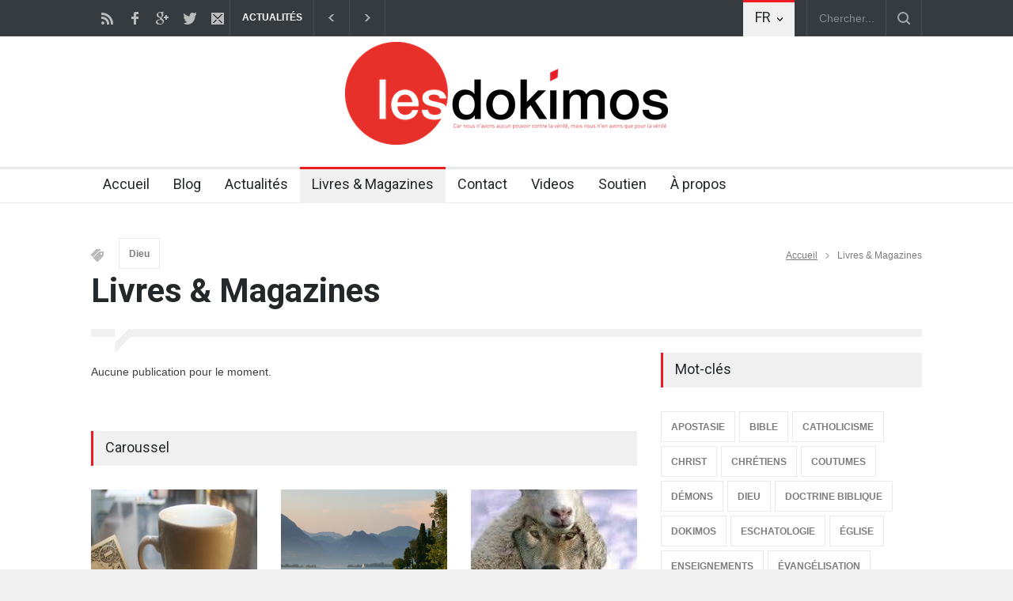

--- FILE ---
content_type: text/html; charset=utf-8
request_url: https://www.lesdokimos.org/fr/magazines/?tag=dieu
body_size: 83888
content:



<!DOCTYPE html>
<html>
	<head>
		<title>
            
                Livres &amp; Magazines
            
            
                
                    - Les Dokimos
                
            
        </title>
		<!--meta-->
		<meta charset="UTF-8" />
		<meta name="viewport" content="width=device-width, initial-scale=1, maximum-scale=1.2" />
		<meta name="format-detection" content="telephone=no" />
		<meta name="keywords" content="Dokimos" />
		<meta name="description" content="" />
		<!--style-->
		<link href='//fonts.googleapis.com/css?family=Roboto:300,400,700' rel='stylesheet' type='text/css'>
		<link href='//fonts.googleapis.com/css?family=Roboto+Condensed:300,400,700' rel='stylesheet' type='text/css'>
		<link rel="stylesheet" type="text/css" href="/static/css/reset.css">
		<link rel="stylesheet" type="text/css" href="/static/css/superfish.css">
		<link rel="stylesheet" type="text/css" href="/static/css/prettyPhoto.css">
		<link rel="stylesheet" type="text/css" href="/static/css/jquery.qtip.css">
		<link rel="stylesheet" type="text/css" href="/static/css/style.css">
		<link rel="stylesheet" type="text/css" href="/static/css/menu_styles.css">
		<link rel="stylesheet" type="text/css" href="/static/css/animations.css">
		<link rel="stylesheet" type="text/css" href="/static/css/responsive.css">
		<link rel="stylesheet" type="text/css" href="/static/css/odometer-theme-default.css">
		<!--<link rel="stylesheet" type="text/css" href="/static/css/dark_skin.css">-->
		<!--<link rel="stylesheet" type="text/css" href="/static/css/high_contrast_skin.css">-->
        <link rel="stylesheet" type="text/css" href="/static/css/dokimos.css">
		
            
        
        
        <link rel="shortcut icon" href="/static/images/favicon/favicon.ico" type="image/x-icon">
        <link rel="icon" href="/static/images/favicon/favicon.png" type="image/png">
        <link rel="icon" sizes="16x16" href="/static/images/favicon/favicon-16x16.png" type="image/png">
        <link rel="icon" sizes="32x32" href="/static/images/favicon/favicon-32x32.png" type="image/png">
        <link rel="icon" sizes="96x96" href="/static/images/favicon/favicon-96x96.png" type="image/png">
        <link rel="apple-touch-icon" sizes="180x180" href="/static/images/favicon/apple-icon.png">
        
        <link rel="apple-touch-icon-precomposed" href="/static/images/favicon/apple-icon-precomposed.png">
        <link rel="manifest" href="/static/images/favicon/manifest.json">
	</head>
	<body class="template-magazineindexpage">
		
		<div class="site_container">
			

<div class="header_top_bar_container clearfix">
    <div class="header_top_bar">
        <form class="search" action="/fr/search/" method="get">
            <input type="text" name="query" placeholder="Chercher..." value="" class="search_input hint">
            <input type="submit" class="search_submit" value="">
        </form>
        

<ul class="social_icons clearfix">
    
        <li>
            <a target="_blank" href="https://www.lesdokimos.org/fr/blog-feed/" class="social_icon rss" title="rss feed">
                &nbsp;
            </a>
        </li>
    
    
        <li>
            <a target="_blank" href="https://www.facebook.com/mag.dokimos" class="social_icon facebook" title="facebook">
                &nbsp;
            </a>
        </li>
    
    
        <li>
            <a target="_blank" href="https://www.instagram.com/lesdokimos/" class="social_icon googleplus" title="google+">
                &nbsp;
            </a>
        </li>
    
    
        <li>
            <a target="_blank" href="https://twitter.com/lesdokimos" class="social_icon twitter" title="twitter">
                &nbsp;
            </a>
        </li>
    
    
    
        <li>
            <a href="mailto:contact@lesdokimos.org" class="social_icon mail" title="mail">
                &nbsp;
            </a>
        </li>
    
</ul>

        


<ul class="flag_icons clearfix sf-menu">
	
	
	<li class="submenu selected"><a href="#" title="Français">FR</a>
	
	
	
	
	
	
	
	
	
	
	
	
		<ul>
		
		
		<li class="selected "><a class="language-style-background" href="/fr/" title="Français">Français</a>
		</li>
		
		
		
		<li class="no-background"><a class="language-style-background" href="/en/" title="anglais">Anglais</a>
		</li>
		
		
		
		<li class="no-background"><a class="language-style-background" href="/es/" title="Espanol">Espanol</a>
		</li>
		
		
		
		<li class="no-background"><a class="language-style-background" href="/pt/" title="Portugues">Portugues</a>
		</li>
		
		
		
		<li class="no-background"><a class="language-style-background" href="/de/" title="Deutsch">Deutsch</a>
		</li>
		
		
		
		<li class="no-background"><a class="language-style-background" href="/ro/" title="Roman">Roman</a>
		</li>
		
		
		</ul>
	</li>

</ul>

        <div class="latest_news_scrolling_list_container">
            <ul>
                
                <li class="category">ACTUALITÉS</li>
                <li class="left"><a href="#"></a></li>
                <li class="right"><a href="#"></a></li>
                
                
                    
                    
                
                <li class="posts">
                    <ul class="latest_news_scrolling_list">
                    
                        <li>
                            <a href="/fr/news/explosion-du-nombre-de-gestes-suicidaires-chez-les-adolescentes-en-2021/" title="Explosion du nombre de gestes suicidaires chez les adolescentes en 2021">Explosion du nombre de gestes suicidaires chez les adolescentes en 2021 Alors que plusieurs indicateurs montrent une hausse des gestes suicidaires chez les jeunes, des données obtenues par «Libération» indiquent que ce phénomène inquiétant est presque exclusivement féminin.</a>
                        </li>
                    
                        <li>
                            <a href="/fr/news/la-pratique-controvers%C3%A9e-de-leuthanasie-psychiatrique-et-les-pays-o%C3%B9-elle-est-pratiqu%C3%A9e/" title="La pratique controversée de l&#39;euthanasie psychiatrique et les pays où elle est pratiquée">La pratique controversée de l&#39;euthanasie psychiatrique et les pays où elle est pratiquée En janvier 2018, Aurelia Brouwers, une Néerlandaise de 29 ans, écrit sur Facebook : &quot;je me prépare pour mon voyage. Merci pour tout. Je ne serai plus disponible à partir de maintenant&quot;.</a>
                        </li>
                    
                        <li>
                            <a href="/fr/news/euthanasie-lautriche-l%C3%A9galise-le-suicide-assist%C3%A9-pour-les-personnes-atteintes-dune-maladie-grave-ou-incurable/" title="Euthanasie : L’Autriche légalise le suicide assisté pour les personnes atteintes d&#39;une maladie grave ou incurable">Euthanasie : L’Autriche légalise le suicide assisté pour les personnes atteintes d&#39;une maladie grave ou incurable La justice a estimé que l&#39;interdiction en vigueur violait les droits fondamentaux</a>
                        </li>
                    
                        <li>
                            <a href="/fr/news/un-%C3%A9cran-%C3%A0-l%C3%A9cher-la-t%C3%A9l%C3%A9-qui-permet-de-go%C3%BBter-les-plats-%C3%A0-distance/" title="Un écran à lécher: la télé qui permet de &quot;goûter&quot; les plats à distance">Un écran à lécher: la télé qui permet de &quot;goûter&quot; les plats à distance Dans &quot;Estelle Midi&quot; ce lundi sur RMC et RMC Story, Anthony Morel a présenté la télé inventée au Japon qui permet de &quot;goûter&quot; des plats.</a>
                        </li>
                    
                        <li>
                            <a href="/fr/news/une-cape-dinvisibilit%C3%A9-d%C3%A9velopp%C3%A9e-par-des-chercheurs-canadiens/" title="Une cape d&#39;invisibilité développée par des chercheurs canadiens">Une cape d&#39;invisibilité développée par des chercheurs canadiens Les fans d’Harry Potter donneraient cher pour la tester. Malheureusement aucun d’eux ne pourra la recevoir à Noël. Car oui, des chercheurs ont développé une cape ressemblant furieusement à la cape d’invisibilité de Harry, mais celle-ci n’aura qu’un usage</a>
                        </li>
                    
                        <li>
                            <a href="/fr/news/premi%C3%A8re-greffe-dun-coeur-de-porc-g%C3%A9n%C3%A9tiquement-modifi%C3%A9-sur-un-humain/" title="Première greffe d&#39;un coeur de porc génétiquement modifié sur un humain">Première greffe d&#39;un coeur de porc génétiquement modifié sur un humain SCIENCES Plusieurs gènes du cochon ont été désactivés afin d&#39;éviter un rejet par le patient</a>
                        </li>
                    
                        <li>
                            <a href="/fr/news/afghanistan-les-talibans-contraints-dappeler-%C3%A0-laide-pour-nourrir-la-population/" title="Afghanistan : les talibans contraints d’appeler à l’aide pour nourrir la population">Afghanistan : les talibans contraints d’appeler à l’aide pour nourrir la population Cinq mois après la prise de pouvoir des talibans et sans aide internationale, l’Afghanistan a sombré dans l’une des pires crises humanitaires au monde. Les fondamentalistes islamistes font appel à la solidarité internationale.</a>
                        </li>
                    
                        <li>
                            <a href="/fr/news/inflation-les-prix-de-lalimentaire-vont-encore-augmenter/" title="Inflation : Les prix de l’alimentaire vont encore augmenter">Inflation : Les prix de l’alimentaire vont encore augmenter Cela fait plusieurs mois qu’on parle du retour de l’inflation. Ce n’est plus un chiffre d’économistes mais bien une réalité que les Français vont sentir passer.</a>
                        </li>
                    
                        <li>
                            <a href="/fr/news/au-sri-lanka-les-prix-des-denr%C3%A9es-alimentaires-ont-bondi-de-221-en-seulement-un-mois/" title="Au Sri Lanka, les prix des denrées alimentaires ont bondi de 22,1% en seulement un mois">Au Sri Lanka, les prix des denrées alimentaires ont bondi de 22,1% en seulement un mois L&#39;économie de l&#39;île a été frappée de plein fouet par la pandémie de Covid-19 et le gouvernement a été contraint d&#39;imposer une large interdiction d&#39;importer.</a>
                        </li>
                    
                        <li>
                            <a href="/fr/news/pourquoi-un-amendement-excluant-le-pass-vaccinal-des-bureaux-de-vote-a-t-il-%C3%A9t%C3%A9-rejet%C3%A9-par-lassembl%C3%A9e-nationale/" title="Pourquoi un amendement excluant le pass vaccinal des bureaux de vote a-t-il été rejeté par l’Assemblée nationale?">Pourquoi un amendement excluant le pass vaccinal des bureaux de vote a-t-il été rejeté par l’Assemblée nationale? Un amendement visant à exclure la présentation du pass vaccinal des lieux d’exercice de la démocratie a été rejeté par l’Assemblée nationale. Le rapporteur souligne que la Constitution garantit déjà l’accès aux bureaux de vote à tous les citoyens, vacciné</a>
                        </li>
                    
                    </ul>
                </li>
                <li class="date">
                    
                    <abbr title="Jan 11 2022" class="timeago current">Jan 11 2022</abbr>
                    
                    <abbr title="Jan 11 2022" class="timeago">Jan 11 2022</abbr>
                    
                    <abbr title="Jan 11 2022" class="timeago">Jan 11 2022</abbr>
                    
                    <abbr title="Jan 11 2022" class="timeago">Jan 11 2022</abbr>
                    
                    <abbr title="Jan 11 2022" class="timeago">Jan 11 2022</abbr>
                    
                    <abbr title="Jan 11 2022" class="timeago">Jan 11 2022</abbr>
                    
                    <abbr title="Jan 11 2022" class="timeago">Jan 11 2022</abbr>
                    
                    <abbr title="Jan 11 2022" class="timeago">Jan 11 2022</abbr>
                    
                    <abbr title="Jan 11 2022" class="timeago">Jan 11 2022</abbr>
                    
                    <abbr title="Jan 11 2022" class="timeago">Jan 11 2022</abbr>
                    
                </li>
            </ul>
        </div>
    </div>
</div>

			

<div class="header_container">
    <div class="header clearfix">
        <div class="logo logo_respopnsive">
            
                
                    <a href="/" title="Les Dokimos"><img alt="logo dokimos NOIR.png" height="130" src="/media/images/logo_dokimos_NOIR.max-410x130.png" width="408"></a>
                
                
            
        </div>
        <div class="placeholder">Les Dokimos</div>
    </div>
</div>

			
	            
	            






<div class="menu_container sticky clearfix">
    <nav>
    <ul class="sf-menu">
        
        
        
        <li class="">
            <a href="/fr/" title="Accueil">
                Accueil
            </a>
            
        </li>
            
                


    
        <li class="">
            <a href="/fr/blog/" title="Blog">
                Blog
            </a>
            
        </li>
    
        <li class="">
            <a href="/fr/news/" title="Actualités">
                Actualités
            </a>
            
        </li>
    
        <li class=" selected">
            <a href="/fr/magazines/" title="Livres &amp; Magazines">
                Livres &amp; Magazines
            </a>
            
        </li>
    


            
        
        
        <li class="">
            <a href="/fr/contact/" title="Contact">
                Contact
            </a>
            
        </li>
            
        
        <li class="">
            <a href="/fr/videos/" title="Videos">
                Videos
            </a>
        </li>
        <li class="">
            <a href="/fr/support/" title="Soutien">
                Soutien
            </a>
        </li>
        <li class="">
            <a href="/fr/about/" title="À propos">
                À propos
            </a>
        </li>
    </ul>
    </nav>
    <div class="mobile_menu_container">
        <a href="#" class="mobile-menu-switch">
            <span class="line"></span>
            <span class="line"></span>
            <span class="line"></span>
        </a>
        <div class="mobile-menu-divider"></div>
        <nav>
        <ul class="mobile-menu">
            
            
            
            <li class="">
                <a href="/fr/" title="Accueil">
                    Accueil
                </a>
                
            </li>
                
                    


    
        <li class="">
            <a href="/fr/blog/" title="Blog">
                Blog
            </a>
            
        </li>
    
        <li class="">
            <a href="/fr/news/" title="Actualités">
                Actualités
            </a>
            
        </li>
    
        <li class=" selected">
            <a href="/fr/magazines/" title="Livres &amp; Magazines">
                Livres &amp; Magazines
            </a>
            
        </li>
    


                
            
            
            <li class="">
                <a href="/fr/contact/" title="Contact">
                    Contact
                </a>
                
            </li>
                
            
            <li class="">
                <a href="/fr/videos/" title="Videos">
                    Videos
                </a>
            </li>
            <li class="">
                <a href="/fr/support/" title="Soutien">
                    Soutien
                </a>
            </li>
            <li class="">
                <a href="/fr/about/" title="À propos">
                    À propos
                </a>
            </li>
        </ul>
        </nav>
    </div>
</div>

			
			
			<div class="page">
				




<div class="page_header clearfix page_margin_top">
    <div class="page_header_left">
        &nbsp;
        
        
        <ul class="taxonomies tags clearfix">
            
            <li class="category"><a href="/fr/magazines/?tag=dieu" title="Dieu">Dieu</a></li>
            
        </ul>
        
        
        <h1 class="page_title">Livres &amp; Magazines</h1>
        
    </div>
    <div class="page_header_right">
        
        <ul class="bread_crumb">
            
                
            
                
            
                
            <li><a title="Accueil" href="/fr/">Accueil</a></li>
            <li class="separator icon_small_arrow right_gray">
                &nbsp;
            </li>
                
            
            <li>
                Livres &amp; Magazines
            </li>
        </ul>
        
    </div>
</div>

<div class="page_layout clearfix">
    <div class="divider_block clearfix">
        <hr class="divider first">
        <hr class="divider subheader_arrow">
        <hr class="divider last">
    </div>
    <div class="row">
        <div class="column column_2_3">
        
            <p>Aucune publication pour le moment.</p>
            <div class="row page_margin_top_section">
                <h4 class="box_header">Caroussel</h4>
                


    
    
    


<div class="horizontal_carousel_container page_margin_top">
    <ul class="blog horizontal_carousel autoplay-1 scroll-1 navigation-1 easing-easeInOutQuint duration-750">
        
        <li class="post">
            <a href="/fr/news/2013-12-28-lhomme-derriere-les-pourboires-pour-jesus-identifie/" title="L’homme derrière les «pourboires pour Jésus» identifié">
            
                <img alt="pourboire-web.jpg" height="242" src="/media/images/pourboire-web_5TP0Vif.2e16d0ba.fill-340x242.jpg" width="340">
            
            </a>
            <h5><a href="/fr/news/2013-12-28-lhomme-derriere-les-pourboires-pour-jesus-identifie/" title="L’homme derrière les «pourboires pour Jésus» identifié">L’homme derrière les «pourboires pour Jésus» identifié</a></h5>
            <ul class="post_details simple">
                
                <li class="category"><a href="/fr/?tag=jesus" title="">JÉSUS</a></li>
                
                <li class="date">
                    28 Décembre 2013 00:00
                </li>
            </ul>
       </li>
       
        <li class="post">
            <a href="/fr/blog/2011-03-18-la-guerison-du-coeur/" title="La guérison du cœur">
            
                
                <img src="/static/images/samples/330x242/image_03.jpg" alt='La guérison du cœur'>
            
            </a>
            <h5><a href="/fr/blog/2011-03-18-la-guerison-du-coeur/" title="La guérison du cœur">La guérison du cœur</a></h5>
            <ul class="post_details simple">
                
                <li class="category"><a href="/fr/?tag=enseignements" title="">ENSEIGNEMENTS</a></li>
                
                <li class="date">
                    18 Mars 2011 00:00
                </li>
            </ul>
       </li>
       
        <li class="post">
            <a href="/fr/blog/2011-05-09-comment-reperer-les-escrocs-chretiens/" title="Comment repérer les escrocs chrétiens ?">
            
                <img alt="loupagneau.jpg" height="142" src="/media/images/loupagneau_HmvyQ5k.2e16d0ba.fill-340x242.jpg" width="197">
            
            </a>
            <h5><a href="/fr/blog/2011-05-09-comment-reperer-les-escrocs-chretiens/" title="Comment repérer les escrocs chrétiens ?">Comment repérer les escrocs chrétiens ?</a></h5>
            <ul class="post_details simple">
                
                <li class="category"><a href="/fr/?tag=enseignements" title="">ENSEIGNEMENTS</a></li>
                
                <li class="date">
                    9 Mai 2011 00:00
                </li>
            </ul>
       </li>
       
        <li class="post">
            <a href="/fr/blog/2011-06-08-celibat-impose-quand-labstinence-produit-limpurete/" title="Célibat imposé : quand l&#39;abstinence produit l&#39;impureté">
            
                <img alt="images.jpg" height="177" src="/media/images/images_lr9Kd9G.2e16d0ba.fill-340x242.jpg" width="249">
            
            </a>
            <h5><a href="/fr/blog/2011-06-08-celibat-impose-quand-labstinence-produit-limpurete/" title="Célibat imposé : quand l&#39;abstinence produit l&#39;impureté">Célibat imposé : quand l&#39;abstinence produit l&#39;impureté</a></h5>
            <ul class="post_details simple">
                
                <li class="category"><a href="/fr/?tag=enseignements" title="">ENSEIGNEMENTS</a></li>
                
                <li class="date">
                    8 Juin 2011 00:00
                </li>
            </ul>
       </li>
       
        <li class="post">
            <a href="/fr/news/2013-12-28-grande-bretagne-la-scientologie-reconnue-comme-religion/" title="Grande-Bretagne : la scientologie reconnue comme religion">
            
                <img alt="scientologie.jpg" height="242" src="/media/images/scientologie_0JwmrhQ.2e16d0ba.fill-340x242.jpg" width="340">
            
            </a>
            <h5><a href="/fr/news/2013-12-28-grande-bretagne-la-scientologie-reconnue-comme-religion/" title="Grande-Bretagne : la scientologie reconnue comme religion">Grande-Bretagne : la scientologie reconnue comme religion</a></h5>
            <ul class="post_details simple">
                
                <li class="date">
                    28 Décembre 2013 00:00
                </li>
            </ul>
       </li>
       
        <li class="post">
            <a href="/fr/blog/2010-08-13-medias-morale-deux-poids-deux-mesures/" title="Médias, morale : deux poids, deux mesures">
            
                
                <img src="/static/images/samples/330x242/image_03.jpg" alt='Médias, morale : deux poids, deux mesures'>
            
            </a>
            <h5><a href="/fr/blog/2010-08-13-medias-morale-deux-poids-deux-mesures/" title="Médias, morale : deux poids, deux mesures">Médias, morale : deux poids, deux mesures</a></h5>
            <ul class="post_details simple">
                
                <li class="category"><a href="/fr/?tag=enseignements" title="">ENSEIGNEMENTS</a></li>
                
                <li class="date">
                    13 Août 2010 00:00
                </li>
            </ul>
       </li>
       
        <li class="post">
            <a href="/fr/blog/2013-12-29-soutien/" title="Soutien">
            
                
                <img src="/static/images/samples/330x242/image_03.jpg" alt='Soutien'>
            
            </a>
            <h5><a href="/fr/blog/2013-12-29-soutien/" title="Soutien">Soutien</a></h5>
            <ul class="post_details simple">
                
                <li class="date">
                    29 Décembre 2013 00:00
                </li>
            </ul>
       </li>
       
        <li class="post">
            <a href="/fr/blog/2011-07-15-le-langage-de-dieu/" title="Le langage de Dieu">
            
                
                <img src="/static/images/samples/330x242/image_03.jpg" alt='Le langage de Dieu'>
            
            </a>
            <h5><a href="/fr/blog/2011-07-15-le-langage-de-dieu/" title="Le langage de Dieu">Le langage de Dieu</a></h5>
            <ul class="post_details simple">
                
                <li class="category"><a href="/fr/?tag=enseignements" title="">ENSEIGNEMENTS</a></li>
                
                <li class="date">
                    15 Juillet 2011 00:00
                </li>
            </ul>
       </li>
       
        <li class="post">
            <a href="/fr/blog/2010-07-20-seigneur-brise-mon-coeur-incirconcis/" title="Seigneur, brise mon cœur incirconcis !">
            
                <img alt="coeur-de-pierre.jpg" height="242" src="/media/images/coeur-de-pierre_JWkExuu.2e16d0ba.fill-340x242.jpg" width="340">
            
            </a>
            <h5><a href="/fr/blog/2010-07-20-seigneur-brise-mon-coeur-incirconcis/" title="Seigneur, brise mon cœur incirconcis !">Seigneur, brise mon cœur incirconcis !</a></h5>
            <ul class="post_details simple">
                
                <li class="category"><a href="/fr/?tag=enseignements" title="">ENSEIGNEMENTS</a></li>
                
                <li class="date">
                    20 Juillet 2010 00:00
                </li>
            </ul>
       </li>
       
        <li class="post">
            <a href="/fr/blog/2011-06-27-la-vision/" title="La vision">
            
                
                <img src="/static/images/samples/330x242/image_03.jpg" alt='La vision'>
            
            </a>
            <h5><a href="/fr/blog/2011-06-27-la-vision/" title="La vision">La vision</a></h5>
            <ul class="post_details simple">
                
                <li class="category"><a href="/fr/?tag=enseignements" title="">ENSEIGNEMENTS</a></li>
                
                <li class="date">
                    27 Juin 2011 00:00
                </li>
            </ul>
       </li>
       
    </ul>
</div>

            </div>
        
        </div>
    



    


    

<div class="column column_1_3">
    
        
        
            
            
        
        
            
    <h4 class="box_header">Mot-clés</h4>
    <ul class="taxonomies clearfix page_margin_top">
            
        <li>
            <a href="/fr/magazines/?tag=apostasie" title="Apostasie">APOSTASIE</a></h4>
        </li>
            
        
            
        <li>
            <a href="/fr/magazines/?tag=bible" title="Bible">BIBLE</a></h4>
        </li>
            
        
            
        <li>
            <a href="/fr/magazines/?tag=catholicisme" title="Catholicisme">CATHOLICISME</a></h4>
        </li>
            
        
            
        <li>
            <a href="/fr/magazines/?tag=christ" title="Christ">CHRIST</a></h4>
        </li>
            
        
            
        <li>
            <a href="/fr/magazines/?tag=chretiens" title="Chrétiens">CHRÉTIENS</a></h4>
        </li>
            
        
            
        <li>
            <a href="/fr/magazines/?tag=coutumes" title="Coutumes">COUTUMES</a></h4>
        </li>
            
        
            
        <li>
            <a href="/fr/magazines/?tag=demons" title="Démons">DÉMONS</a></h4>
        </li>
            
        
            
        <li>
            <a href="/fr/magazines/?tag=dieu" title="Dieu">DIEU</a></h4>
        </li>
            
        
            
        <li>
            <a href="/fr/magazines/?tag=doctrine-biblique" title="Doctrine biblique">DOCTRINE BIBLIQUE</a></h4>
        </li>
            
        
            
        <li>
            <a href="/fr/magazines/?tag=dokimos" title="Dokimos">DOKIMOS</a></h4>
        </li>
            
        
            
        <li>
            <a href="/fr/magazines/?tag=eschatologie" title="Eschatologie">ESCHATOLOGIE</a></h4>
        </li>
            
        
            
        <li>
            <a href="/fr/magazines/?tag=eglise" title="Église">ÉGLISE</a></h4>
        </li>
            
        
            
        <li>
            <a href="/fr/magazines/?tag=enseignements" title="Enseignements">ENSEIGNEMENTS</a></h4>
        </li>
            
        
            
        <li>
            <a href="/fr/magazines/?tag=evangelisation" title="Évangélisation">ÉVANGÉLISATION</a></h4>
        </li>
            
        
            
        <li>
            <a href="/fr/magazines/?tag=exhortations" title="Exhortations">EXHORTATIONS</a></h4>
        </li>
            
        
            
        <li>
            <a href="/fr/magazines/?tag=famille" title="Famille">FAMILLE</a></h4>
        </li>
            
        
            
        <li>
            <a href="/fr/magazines/?tag=fausses-doctrines" title="Fausses doctrines">FAUSSES DOCTRINES</a></h4>
        </li>
            
        
            
        <li>
            <a href="/fr/magazines/?tag=faux-miracles" title="Faux miracles">FAUX MIRACLES</a></h4>
        </li>
            
        
            
        <li>
            <a href="/fr/magazines/?tag=gospel" title="Gospel">GOSPEL</a></h4>
        </li>
            
        
            
        <li>
            <a href="/fr/magazines/?tag=guerres-et-conflits" title="Guerres et conflits">GUERRES ET CONFLITS</a></h4>
        </li>
            
        
            
        <li>
            <a href="/fr/magazines/?tag=histoire" title="Histoire">HISTOIRE</a></h4>
        </li>
            
        
            
        <li>
            <a href="/fr/magazines/?tag=humour" title="Humour">HUMOUR</a></h4>
        </li>
            
        
            
        <li>
            <a href="/fr/magazines/?tag=israel" title="Israël">ISRAËL</a></h4>
        </li>
            
        
            
        <li>
            <a href="/fr/magazines/?tag=islamisme" title="Islamisme">ISLAMISME</a></h4>
        </li>
            
        
            
        <li>
            <a href="/fr/magazines/?tag=jesus" title="Jésus">JÉSUS</a></h4>
        </li>
            
        
            
        <li>
            <a href="/fr/magazines/?tag=juifs" title="Juifs">JUIFS</a></h4>
        </li>
            
        
            
        <li>
            <a href="/fr/magazines/?tag=laicite" title="Laïcité">LAÏCITÉ</a></h4>
        </li>
            
        
            
        <li>
            <a href="/fr/magazines/?tag=legalisme-religieux" title="Légalisme religieux">LÉGALISME RELIGIEUX</a></h4>
        </li>
            
        
            
        <li>
            <a href="/fr/magazines/?tag=louange" title="Louange">LOUANGE</a></h4>
        </li>
            
        
            
        <li>
            <a href="/fr/magazines/?tag=mariage" title="Mariage">MARIAGE</a></h4>
        </li>
            
        
            
        <li>
            <a href="/fr/magazines/?tag=nouvel-ordre-mondial" title="Nouvel Ordre Mondial">NOUVEL ORDRE MONDIAL</a></h4>
        </li>
            
        
            
        <li>
            <a href="/fr/magazines/?tag=palestine" title="Palestine">PALESTINE</a></h4>
        </li>
            
        
            
        <li>
            <a href="/fr/magazines/?tag=pauvrete" title="Pauvreté">PAUVRETÉ</a></h4>
        </li>
            
        
            
        <li>
            <a href="/fr/magazines/?tag=peche" title="Péché">PÉCHÉ</a></h4>
        </li>
            
        
            
        <li>
            <a href="/fr/magazines/?tag=persecutions" title="Persécutions">PERSÉCUTIONS</a></h4>
        </li>
            
        
            
        <li>
            <a href="/fr/magazines/?tag=poesie" title="Poésie">POÉSIE</a></h4>
        </li>
            
        
            
        <li>
            <a href="/fr/magazines/?tag=politique" title="Politique">POLITIQUE</a></h4>
        </li>
            
        
            
        <li>
            <a href="/fr/magazines/?tag=predications" title="Prédications">PRÉDICATIONS</a></h4>
        </li>
            
        
            
        <li>
            <a href="/fr/magazines/?tag=protestantisme" title="Protestantisme">PROTESTANTISME</a></h4>
        </li>
            
        
            
        <li>
            <a href="/fr/magazines/?tag=religions" title="Religions">RELIGIONS</a></h4>
        </li>
            
        
            
        <li>
            <a href="/fr/magazines/?tag=satan" title="Satan">SATAN</a></h4>
        </li>
            
        
            
        <li>
            <a href="/fr/magazines/?tag=secte" title="Secte">SECTE</a></h4>
        </li>
            
        
            
        <li>
            <a href="/fr/magazines/?tag=shora-kuetu" title="Shora Kuetu">SHORA KUETU</a></h4>
        </li>
            
        
            
        <li>
            <a href="/fr/magazines/?tag=sionisme" title="Sionisme">SIONISME</a></h4>
        </li>
            
        
            
        <li>
            <a href="/fr/magazines/?tag=societe" title="Société">SOCIÉTÉ</a></h4>
        </li>
            
        
            
        <li>
            <a href="/fr/magazines/?tag=temoignages" title="Témoignages">TÉMOIGNAGES</a></h4>
        </li>
            
        
            
        <li>
            <a href="/fr/magazines/?tag=videos" title="Vidéos">VIDÉOS</a></h4>
        </li>
            
    </ul>
            
        
    
    
    <div class="page_margin_top_section tabs no_scroll clearfix ui-tabs ui-widget ui-widget-content ui-corner-all">
    
        <ul class="tabs_navigation clearfix ui-tabs-nav ui-helper-reset ui-helper-clearfix ui-widget-header ui-corner-all" role="tablist">
        
            <li style="width: 50%;" class="ui-state-default ui-corner-top ui-tabs-active ui-state-active" role="tab" tabindex="0" aria-controls="sidebar-most-read" aria-labelledby="ui-id-1" aria-selected="true" aria-expanded="true">
            <a href="#sidebar-most-read" title="Les plus lus" class="ui-tabs-anchor" role="presentation" tabindex="-1" id="ui-id-1">
            Les plus lus
                </a>
                <span></span>
            </li>
        
        
        </ul>
        
        <div id="sidebar-most-read" aria-labelledby="ui-id-1" class="ui-tabs-panel ui-widget-content ui-corner-bottom" role="tabpanel" aria-hidden="false">
            <ul class="blog rating page_margin_top clearfix">
        
                <li class="post">
            
                    <div class="post_content">
                <span class="number animated_element progess odometer-theme-default fadeIn" data-value="120140" style="animation-duration: 600ms; animation-delay: 0ms; transition-delay: 0ms;"><div class="odometer-inside"><span class="odometer-digit"><span class="odometer-digit-spacer">8</span><span class="odometer-digit-inner"><span class="odometer-ribbon"><span class="odometer-ribbon-inner"><span class="odometer-value">0</span></span></span></span></span></div></span>
                <h5><a href="/fr/blog/2013-12-30-temoignage-dun-ex-sataniste-qui-a-echoue-comme-satan-jesus-est-tout-puissant/" title="Témoignage d&#39;un ex-sataniste : Qui a échoué comme Satan ? Jésus est tout-puissant !">Témoignage d&#39;un ex-sataniste : Qui a échoué comme Satan ? Jésus est tout-puissant !</a></h5>
                        <ul class="post_details simple">
                
                <li class="category"><a href="/fr/blog/?tag=jesus" title="Jésus">JÉSUS</a></li>
                
                        </ul>

                    </div>
                <div class="value_bar_container" style="height: 147px;"><div class="value_bar animated_element duration-2000 animation-width width" style="animation-duration: 2000ms; animation-delay: 0ms; transition-delay: 0ms;"></div></div>
            </li>
        
                <li class="post">
            
                    <div class="post_content">
                <span class="number animated_element progess odometer-theme-default fadeIn" data-value="98631" style="animation-duration: 600ms; animation-delay: 0ms; transition-delay: 0ms;"><div class="odometer-inside"><span class="odometer-digit"><span class="odometer-digit-spacer">8</span><span class="odometer-digit-inner"><span class="odometer-ribbon"><span class="odometer-ribbon-inner"><span class="odometer-value">0</span></span></span></span></span></div></span>
                <h5><a href="/fr/blog/2014-07-24-le-chretien-la-dime-et-les-offrandes-les-bonnes-questions-a-se-poser/" title="Le chrétien, la dîme et les offrandes:  Les bonnes questions à se poser   ">Le chrétien, la dîme et les offrandes:  Les bonnes questions à se poser   </a></h5>
                        <ul class="post_details simple">
                
                <li class="category"><a href="/fr/blog/?tag=bible" title="Bible">BIBLE</a></li>
                
                        </ul>

                    </div>
                <div class="value_bar_container" style="height: 147px;"><div class="value_bar animated_element duration-2000 animation-width width" style="animation-duration: 2000ms; animation-delay: 0ms; transition-delay: 0ms;"></div></div>
            </li>
        
                <li class="post">
            
                    <div class="post_content">
                <span class="number animated_element progess odometer-theme-default fadeIn" data-value="37998" style="animation-duration: 600ms; animation-delay: 0ms; transition-delay: 0ms;"><div class="odometer-inside"><span class="odometer-digit"><span class="odometer-digit-spacer">8</span><span class="odometer-digit-inner"><span class="odometer-ribbon"><span class="odometer-ribbon-inner"><span class="odometer-value">0</span></span></span></span></span></div></span>
                <h5><a href="/fr/blog/2017-09-29-la-perception-de-la-dot-est-elle-une-pratique-chretienne/" title="La perception de la dot est-elle une pratique chrétienne ?">La perception de la dot est-elle une pratique chrétienne ?</a></h5>
                        <ul class="post_details simple">
                
                <li class="category"><a href="/fr/blog/?tag=fausses-doctrines" title="Fausses doctrines">FAUSSES DOCTRINES</a></li>
                
                        </ul>

                    </div>
                <div class="value_bar_container" style="height: 147px;"><div class="value_bar animated_element duration-2000 animation-width width" style="animation-duration: 2000ms; animation-delay: 0ms; transition-delay: 0ms;"></div></div>
            </li>
        
                <li class="post">
            
                    <div class="post_content">
                <span class="number animated_element progess odometer-theme-default fadeIn" data-value="36836" style="animation-duration: 600ms; animation-delay: 0ms; transition-delay: 0ms;"><div class="odometer-inside"><span class="odometer-digit"><span class="odometer-digit-spacer">8</span><span class="odometer-digit-inner"><span class="odometer-ribbon"><span class="odometer-ribbon-inner"><span class="odometer-value">0</span></span></span></span></span></div></span>
                <h5><a href="/fr/blog/2012-11-20-le-chretien-et-la-sexualite/" title="Le chrétien et la sexualité">Le chrétien et la sexualité</a></h5>
                        <ul class="post_details simple">
                
                <li class="category"><a href="/fr/blog/?tag=bible" title="Bible">BIBLE</a></li>
                
                        </ul>

                    </div>
                <div class="value_bar_container" style="height: 147px;"><div class="value_bar animated_element duration-2000 animation-width width" style="animation-duration: 2000ms; animation-delay: 0ms; transition-delay: 0ms;"></div></div>
            </li>
        
                <li class="post">
            
                    <div class="post_content">
                <span class="number animated_element progess odometer-theme-default fadeIn" data-value="34925" style="animation-duration: 600ms; animation-delay: 0ms; transition-delay: 0ms;"><div class="odometer-inside"><span class="odometer-digit"><span class="odometer-digit-spacer">8</span><span class="odometer-digit-inner"><span class="odometer-ribbon"><span class="odometer-ribbon-inner"><span class="odometer-value">0</span></span></span></span></span></div></span>
                <h5><a href="/fr/blog/2014-04-29-se-depouiller-du-vieil-homme-pour-decouvrir-son-identite-en-christ/" title="Se dépouiller du vieil homme pour découvrir son identité en Christ">Se dépouiller du vieil homme pour découvrir son identité en Christ</a></h5>
                        <ul class="post_details simple">
                
                <li class="category"><a href="/fr/blog/?tag=enseignements" title="Enseignements">ENSEIGNEMENTS</a></li>
                
                        </ul>

                    </div>
                <div class="value_bar_container" style="height: 147px;"><div class="value_bar animated_element duration-2000 animation-width width" style="animation-duration: 2000ms; animation-delay: 0ms; transition-delay: 0ms;"></div></div>
            </li>
        
                <li class="post">
            
                    <div class="post_content">
                <span class="number animated_element progess odometer-theme-default fadeIn" data-value="31616" style="animation-duration: 600ms; animation-delay: 0ms; transition-delay: 0ms;"><div class="odometer-inside"><span class="odometer-digit"><span class="odometer-digit-spacer">8</span><span class="odometer-digit-inner"><span class="odometer-ribbon"><span class="odometer-ribbon-inner"><span class="odometer-value">0</span></span></span></span></span></div></span>
                <h5><a href="/fr/blog/2014-01-20-la-contraception/" title="Le chrétien et la contraception">Le chrétien et la contraception</a></h5>
                        <ul class="post_details simple">
                
                <li class="category"><a href="/fr/blog/?tag=enseignements" title="Enseignements">ENSEIGNEMENTS</a></li>
                
                        </ul>

                    </div>
                <div class="value_bar_container" style="height: 147px;"><div class="value_bar animated_element duration-2000 animation-width width" style="animation-duration: 2000ms; animation-delay: 0ms; transition-delay: 0ms;"></div></div>
            </li>
        
                <li class="post">
            
                    <div class="post_content">
                <span class="number animated_element progess odometer-theme-default fadeIn" data-value="28942" style="animation-duration: 600ms; animation-delay: 0ms; transition-delay: 0ms;"><div class="odometer-inside"><span class="odometer-digit"><span class="odometer-digit-spacer">8</span><span class="odometer-digit-inner"><span class="odometer-ribbon"><span class="odometer-ribbon-inner"><span class="odometer-value">0</span></span></span></span></span></div></span>
                <h5><a href="/fr/blog/2017-04-29-pourquoi-shora-kuetu-derange-t-il-autant/" title="Pourquoi Shora Kuetu  dérange-t-il autant ?">Pourquoi Shora Kuetu  dérange-t-il autant ?</a></h5>
                        <ul class="post_details simple">
                
                <li class="category"><a href="/fr/blog/?tag=bible" title="Bible">BIBLE</a></li>
                
                        </ul>

                    </div>
                <div class="value_bar_container" style="height: 147px;"><div class="value_bar animated_element duration-2000 animation-width width" style="animation-duration: 2000ms; animation-delay: 0ms; transition-delay: 0ms;"></div></div>
            </li>
        
                <li class="post">
            
                    <div class="post_content">
                <span class="number animated_element progess odometer-theme-default fadeIn" data-value="28801" style="animation-duration: 600ms; animation-delay: 0ms; transition-delay: 0ms;"><div class="odometer-inside"><span class="odometer-digit"><span class="odometer-digit-spacer">8</span><span class="odometer-digit-inner"><span class="odometer-ribbon"><span class="odometer-ribbon-inner"><span class="odometer-value">0</span></span></span></span></span></div></span>
                <h5><a href="/fr/blog/2014-05-05-dieu-nest-pas-une-trinite/" title="Dieu n&#39;est pas une trinité">Dieu n&#39;est pas une trinité</a></h5>
                        <ul class="post_details simple">
                
                <li class="category"><a href="/fr/blog/?tag=enseignements" title="Enseignements">ENSEIGNEMENTS</a></li>
                
                        </ul>

                    </div>
                <div class="value_bar_container" style="height: 147px;"><div class="value_bar animated_element duration-2000 animation-width width" style="animation-duration: 2000ms; animation-delay: 0ms; transition-delay: 0ms;"></div></div>
            </li>
        
                <li class="post">
            
                    <div class="post_content">
                <span class="number animated_element progess odometer-theme-default fadeIn" data-value="27669" style="animation-duration: 600ms; animation-delay: 0ms; transition-delay: 0ms;"><div class="odometer-inside"><span class="odometer-digit"><span class="odometer-digit-spacer">8</span><span class="odometer-digit-inner"><span class="odometer-ribbon"><span class="odometer-ribbon-inner"><span class="odometer-value">0</span></span></span></span></span></div></span>
                <h5><a href="/fr/blog/2013-10-17-le-ministere-de-la-femme/" title="Le ministère de la femme">Le ministère de la femme</a></h5>
                        <ul class="post_details simple">
                
                <li class="category"><a href="/fr/blog/?tag=bible" title="Bible">BIBLE</a></li>
                
                        </ul>

                    </div>
                <div class="value_bar_container" style="height: 147px;"><div class="value_bar animated_element duration-2000 animation-width width" style="animation-duration: 2000ms; animation-delay: 0ms; transition-delay: 0ms;"></div></div>
            </li>
        
                <li class="post">
            
                    <div class="post_content">
                <span class="number animated_element progess odometer-theme-default fadeIn" data-value="27283" style="animation-duration: 600ms; animation-delay: 0ms; transition-delay: 0ms;"><div class="odometer-inside"><span class="odometer-digit"><span class="odometer-digit-spacer">8</span><span class="odometer-digit-inner"><span class="odometer-ribbon"><span class="odometer-ribbon-inner"><span class="odometer-value">0</span></span></span></span></span></div></span>
                <h5><a href="/fr/blog/2012-05-06-limportence-detre-rempli-du-saint-esprit/" title="L&#39;importance d&#39;être rempli du Saint-Esprit">L&#39;importance d&#39;être rempli du Saint-Esprit</a></h5>
                        <ul class="post_details simple">
                
                <li class="category"><a href="/fr/blog/?tag=enseignements" title="Enseignements">ENSEIGNEMENTS</a></li>
                
                        </ul>

                    </div>
                <div class="value_bar_container" style="height: 147px;"><div class="value_bar animated_element duration-2000 animation-width width" style="animation-duration: 2000ms; animation-delay: 0ms; transition-delay: 0ms;"></div></div>
            </li>
        
            </ul>
    
        </div>
         
         
    </div>
    

    <h4 class="box_header page_margin_top">Dernières publications</h4>
    

    
    
    

<div class="vertical_carousel_container clearfix">
    <ul class="blog small vertical_carousel autoplay-1 scroll-1 navigation-1 easing-easeInOutQuint duration-750">
        
        <li class="post">
            <a href="/fr/blog/2025-02-23-letre-humain-cet-appui-fragile-et-incertain/" title="L’être humain, cet appui fragile et incertain">
                <span class="icon small gallery"></span>
                
                    <img alt="fontaine double.jpeg" height="100" src="/media/images/fontaine_double.2e16d0ba.fill-100x100.jpg" width="100">
                
            </a>
            <div class="post_content">
                <h5>
                    <a href="/fr/blog/2025-02-23-letre-humain-cet-appui-fragile-et-incertain/" title="L’être humain, cet appui fragile et incertain">L’être humain, cet appui fragile et incertain</a>
                </h5>
                <ul class="post_details simple">
                    
                        <li class="category"><a href="/fr/?tag=sagesse" title="SAGESSE">SAGESSE</a></li>
                    
                    <li class="date">
                    23 Février 2025 11:16
                    </li>
                </ul>
            </div>
        </li>
        
        <li class="post">
            <a href="/fr/blog/2022-01-09-tenir-ferme-en-mashiah-dans-un-monde-a-lagonie/" title="Tenir ferme en Mashiah dans un monde à l’agonie">
                <span class="icon small gallery"></span>
                
                    <img alt="maison sur le rocher.jpg" height="100" src="/media/images/maison_sur_le_rocher_boJPw1b.2e16d0ba.fill-100x100.jpg" width="100">
                
            </a>
            <div class="post_content">
                <h5>
                    <a href="/fr/blog/2022-01-09-tenir-ferme-en-mashiah-dans-un-monde-a-lagonie/" title="Tenir ferme en Mashiah dans un monde à l’agonie">Tenir ferme en Mashiah dans un monde à l’agonie</a>
                </h5>
                <ul class="post_details simple">
                    
                        <li class="category"><a href="/fr/?tag=jesus" title="Jésus">JÉSUS</a></li>
                    
                    <li class="date">
                    9 Janvier 2022 01:58
                    </li>
                </ul>
            </div>
        </li>
        
        <li class="post">
            <a href="/fr/blog/2021-12-26-etre-sobre-et-modere/" title="Être sobre et modéré">
                <span class="icon small gallery"></span>
                
                    <img alt="colombe.jpg" height="100" src="/media/images/colombe.2e16d0ba.fill-100x100.jpg" width="100">
                
            </a>
            <div class="post_content">
                <h5>
                    <a href="/fr/blog/2021-12-26-etre-sobre-et-modere/" title="Être sobre et modéré">Être sobre et modéré</a>
                </h5>
                <ul class="post_details simple">
                    
                        <li class="category"><a href="/fr/?tag=exhortations" title="Exhortations">EXHORTATIONS</a></li>
                    
                    <li class="date">
                    26 Décembre 2021 16:48
                    </li>
                </ul>
            </div>
        </li>
        
        <li class="post">
            <a href="/fr/blog/2021-12-26-lettre-ouverte-aux-religieux/" title="Lettre ouverte aux religieux">
                <span class="icon small gallery"></span>
                
                    <img alt="Lettre-ouverte-avec-logo.jpg" height="100" src="/media/images/Lettre-ouverte-avec-logo.2e16d0ba.fill-100x100.jpg" width="100">
                
            </a>
            <div class="post_content">
                <h5>
                    <a href="/fr/blog/2021-12-26-lettre-ouverte-aux-religieux/" title="Lettre ouverte aux religieux">Lettre ouverte aux religieux</a>
                </h5>
                <ul class="post_details simple">
                    
                        <li class="category"><a href="/fr/?tag=exhortations" title="Exhortations">EXHORTATIONS</a></li>
                    
                    <li class="date">
                    26 Décembre 2021 14:28
                    </li>
                </ul>
            </div>
        </li>
        
        <li class="post">
            <a href="/fr/blog/2021-12-26-temoignage-liberee-de-limpudicite/" title="Témoignage : Libérée de l’impudicité">
                <span class="icon small gallery"></span>
                
                    <img alt="delivrance.jpg" height="100" src="/media/images/delivrance_IbSdvFo.2e16d0ba.fill-100x100.jpg" width="100">
                
            </a>
            <div class="post_content">
                <h5>
                    <a href="/fr/blog/2021-12-26-temoignage-liberee-de-limpudicite/" title="Témoignage : Libérée de l’impudicité">Témoignage : Libérée de l’impudicité</a>
                </h5>
                <ul class="post_details simple">
                    
                        <li class="category"><a href="/fr/?tag=exhortations" title="Exhortations">EXHORTATIONS</a></li>
                    
                    <li class="date">
                    26 Décembre 2021 13:17
                    </li>
                </ul>
            </div>
        </li>
        
        <li class="post">
            <a href="/fr/blog/2021-11-18-quand-satan-tapporte-malgre-lui-un-message-qui-te-donne-la-paix/" title="Quand Satan t’apporte malgré lui un message qui te donne la paix">
                <span class="icon small gallery"></span>
                
                    <img alt="frustration.png" height="100" src="/media/images/frustration_t8sD1BS.2e16d0ba.fill-100x100.png" width="100">
                
            </a>
            <div class="post_content">
                <h5>
                    <a href="/fr/blog/2021-11-18-quand-satan-tapporte-malgre-lui-un-message-qui-te-donne-la-paix/" title="Quand Satan t’apporte malgré lui un message qui te donne la paix">Quand Satan t’apporte malgré lui un message qui te donne la paix</a>
                </h5>
                <ul class="post_details simple">
                    
                        <li class="category"><a href="/fr/?tag=exhortations" title="Exhortations">EXHORTATIONS</a></li>
                    
                    <li class="date">
                    18 Novembre 2021 22:59
                    </li>
                </ul>
            </div>
        </li>
        
        <li class="post">
            <a href="/fr/blog/2021-11-18-pourquoi-la-majorite-des-chretiens-rateront-lenlevement/" title="Pourquoi la majorité des chrétiens rateront l’enlèvement ?">
                <span class="icon small gallery"></span>
                
                    <img alt="One-Question-768x432.jpg" height="100" src="/media/images/One-Question-768x432.2e16d0ba.fill-100x100.jpg" width="100">
                
            </a>
            <div class="post_content">
                <h5>
                    <a href="/fr/blog/2021-11-18-pourquoi-la-majorite-des-chretiens-rateront-lenlevement/" title="Pourquoi la majorité des chrétiens rateront l’enlèvement ?">Pourquoi la majorité des chrétiens rateront l’enlèvement ?</a>
                </h5>
                <ul class="post_details simple">
                    
                        <li class="category"><a href="/fr/?tag=enlevement-de-leglise" title="Enlèvement de l&#39;Eglise">ENLÈVEMENT DE L&#39;EGLISE</a></li>
                    
                    <li class="date">
                    18 Novembre 2021 13:08
                    </li>
                </ul>
            </div>
        </li>
        
        <li class="post">
            <a href="/fr/blog/2021-10-15-le-naufrage-du-couple-les-raisons-et-le-remede/" title="Le naufrage du couple : les raisons et le remède">
                <span class="icon small gallery"></span>
                
                    <img alt="rupture.jpg" height="100" src="/media/images/rupture.2e16d0ba.fill-100x100.jpg" width="100">
                
            </a>
            <div class="post_content">
                <h5>
                    <a href="/fr/blog/2021-10-15-le-naufrage-du-couple-les-raisons-et-le-remede/" title="Le naufrage du couple : les raisons et le remède">Le naufrage du couple : les raisons et le remède</a>
                </h5>
                <ul class="post_details simple">
                    
                        <li class="category"><a href="/fr/?tag=mariage" title="Mariage">MARIAGE</a></li>
                    
                    <li class="date">
                    15 Octobre 2021 07:39
                    </li>
                </ul>
            </div>
        </li>
        
        <li class="post">
            <a href="/fr/blog/2021-10-12-chretien-tombe-plus-bas-que-terre/" title="Chrétien, tombé plus bas que terre…">
                <span class="icon small gallery"></span>
                
                    <img alt="chute.jpg" height="100" src="/media/images/chute_RK2ryYV.2e16d0ba.fill-100x100.jpg" width="100">
                
            </a>
            <div class="post_content">
                <h5>
                    <a href="/fr/blog/2021-10-12-chretien-tombe-plus-bas-que-terre/" title="Chrétien, tombé plus bas que terre…">Chrétien, tombé plus bas que terre…</a>
                </h5>
                <ul class="post_details simple">
                    
                        <li class="category"><a href="/fr/?tag=chr" title="Chr">CHR</a></li>
                    
                    <li class="date">
                    12 Octobre 2021 15:51
                    </li>
                </ul>
            </div>
        </li>
        
        <li class="post">
            <a href="/fr/blog/2021-09-27-les-petites-histoires-de-le-vie-chretienne-le-patient-heureux/" title="Les petites histoires de le vie chrétienne: Le patient heureux">
                <span class="icon small gallery"></span>
                
                    <img alt="le patient heureux.png" height="100" src="/media/images/le_patient_heureux.2e16d0ba.fill-100x100.png" width="100">
                
            </a>
            <div class="post_content">
                <h5>
                    <a href="/fr/blog/2021-09-27-les-petites-histoires-de-le-vie-chretienne-le-patient-heureux/" title="Les petites histoires de le vie chrétienne: Le patient heureux">Les petites histoires de le vie chrétienne: Le patient heureux</a>
                </h5>
                <ul class="post_details simple">
                    
                        <li class="category"><a href="/fr/?tag=exhortations" title="Exhortations">EXHORTATIONS</a></li>
                    
                    <li class="date">
                    27 Septembre 2021 20:00
                    </li>
                </ul>
            </div>
        </li>
        
    </ul>
</div>


</div>

    </div>
</div>



			</div>
			


<div class="footer_container">
    <div class="footer clearfix">
        <div class="row">
            <div class="column column_1_3">
                <h4 class="box_header">À propos des dokimos</h4>
                <p class="padding_top_bottom_25">LES DOKIMOS: Un magazine et un webzine au service de la sainte doctrine</p>
                <div class="row">
                    <div class="column column_1_2">
                        <h5>Les Dokimos.</h5>
                        <p>24 rue Charles Fourrier<br>91000 EVRY<br>France</p>
                    </div>
                    <div class="column column_1_2">
                        <h5>Téléphone et Fax</h5>
                        <p>
                        
                        
                        </p>
                    </div>
                </div>
                <h4 class="box_header page_margin_top">Restez en contact avec nous</h4>
                

<ul class="social_icons dark page_margin_top clearfix">
    
        <li>
            <a target="_blank" href="https://www.lesdokimos.org/fr/blog-feed/" class="social_icon rss" title="rss feed">
                &nbsp;
            </a>
        </li>
    
    
        <li>
            <a target="_blank" href="https://www.facebook.com/mag.dokimos" class="social_icon facebook" title="facebook">
                &nbsp;
            </a>
        </li>
    
    
        <li>
            <a target="_blank" href="https://www.instagram.com/lesdokimos/" class="social_icon googleplus" title="google+">
                &nbsp;
            </a>
        </li>
    
    
        <li>
            <a target="_blank" href="https://twitter.com/lesdokimos" class="social_icon twitter" title="twitter">
                &nbsp;
            </a>
        </li>
    
    
    
        <li>
            <a href="mailto:contact@lesdokimos.org" class="social_icon mail" title="mail">
                &nbsp;
            </a>
        </li>
    
</ul>

            </div>
            <div class="column column_1_3">
                <h4 class="box_header">Dernières publications</h4>
                

    
    
    

<div class="vertical_carousel_container clearfix">
    <ul class="blog small vertical_carousel autoplay-1 scroll-1 navigation-1 easing-easeInOutQuint duration-750">
        
        <li class="post">
            <a href="/fr/blog/2025-02-23-letre-humain-cet-appui-fragile-et-incertain/" title="L’être humain, cet appui fragile et incertain">
                <span class="icon small gallery"></span>
                
                    <img alt="fontaine double.jpeg" height="100" src="/media/images/fontaine_double.2e16d0ba.fill-100x100.jpg" width="100">
                
            </a>
            <div class="post_content">
                <h5>
                    <a href="/fr/blog/2025-02-23-letre-humain-cet-appui-fragile-et-incertain/" title="L’être humain, cet appui fragile et incertain">L’être humain, cet appui fragile et incertain</a>
                </h5>
                <ul class="post_details simple">
                    
                        <li class="category"><a href="/fr/?tag=sagesse" title="SAGESSE">SAGESSE</a></li>
                    
                    <li class="date">
                    23 Février 2025 11:16
                    </li>
                </ul>
            </div>
        </li>
        
        <li class="post">
            <a href="/fr/blog/2022-01-09-tenir-ferme-en-mashiah-dans-un-monde-a-lagonie/" title="Tenir ferme en Mashiah dans un monde à l’agonie">
                <span class="icon small gallery"></span>
                
                    <img alt="maison sur le rocher.jpg" height="100" src="/media/images/maison_sur_le_rocher_boJPw1b.2e16d0ba.fill-100x100.jpg" width="100">
                
            </a>
            <div class="post_content">
                <h5>
                    <a href="/fr/blog/2022-01-09-tenir-ferme-en-mashiah-dans-un-monde-a-lagonie/" title="Tenir ferme en Mashiah dans un monde à l’agonie">Tenir ferme en Mashiah dans un monde à l’agonie</a>
                </h5>
                <ul class="post_details simple">
                    
                        <li class="category"><a href="/fr/?tag=jesus" title="Jésus">JÉSUS</a></li>
                    
                    <li class="date">
                    9 Janvier 2022 01:58
                    </li>
                </ul>
            </div>
        </li>
        
        <li class="post">
            <a href="/fr/blog/2021-12-26-etre-sobre-et-modere/" title="Être sobre et modéré">
                <span class="icon small gallery"></span>
                
                    <img alt="colombe.jpg" height="100" src="/media/images/colombe.2e16d0ba.fill-100x100.jpg" width="100">
                
            </a>
            <div class="post_content">
                <h5>
                    <a href="/fr/blog/2021-12-26-etre-sobre-et-modere/" title="Être sobre et modéré">Être sobre et modéré</a>
                </h5>
                <ul class="post_details simple">
                    
                        <li class="category"><a href="/fr/?tag=exhortations" title="Exhortations">EXHORTATIONS</a></li>
                    
                    <li class="date">
                    26 Décembre 2021 16:48
                    </li>
                </ul>
            </div>
        </li>
        
        <li class="post">
            <a href="/fr/blog/2021-12-26-lettre-ouverte-aux-religieux/" title="Lettre ouverte aux religieux">
                <span class="icon small gallery"></span>
                
                    <img alt="Lettre-ouverte-avec-logo.jpg" height="100" src="/media/images/Lettre-ouverte-avec-logo.2e16d0ba.fill-100x100.jpg" width="100">
                
            </a>
            <div class="post_content">
                <h5>
                    <a href="/fr/blog/2021-12-26-lettre-ouverte-aux-religieux/" title="Lettre ouverte aux religieux">Lettre ouverte aux religieux</a>
                </h5>
                <ul class="post_details simple">
                    
                        <li class="category"><a href="/fr/?tag=exhortations" title="Exhortations">EXHORTATIONS</a></li>
                    
                    <li class="date">
                    26 Décembre 2021 14:28
                    </li>
                </ul>
            </div>
        </li>
        
        <li class="post">
            <a href="/fr/blog/2021-12-26-temoignage-liberee-de-limpudicite/" title="Témoignage : Libérée de l’impudicité">
                <span class="icon small gallery"></span>
                
                    <img alt="delivrance.jpg" height="100" src="/media/images/delivrance_IbSdvFo.2e16d0ba.fill-100x100.jpg" width="100">
                
            </a>
            <div class="post_content">
                <h5>
                    <a href="/fr/blog/2021-12-26-temoignage-liberee-de-limpudicite/" title="Témoignage : Libérée de l’impudicité">Témoignage : Libérée de l’impudicité</a>
                </h5>
                <ul class="post_details simple">
                    
                        <li class="category"><a href="/fr/?tag=exhortations" title="Exhortations">EXHORTATIONS</a></li>
                    
                    <li class="date">
                    26 Décembre 2021 13:17
                    </li>
                </ul>
            </div>
        </li>
        
        <li class="post">
            <a href="/fr/blog/2021-11-18-quand-satan-tapporte-malgre-lui-un-message-qui-te-donne-la-paix/" title="Quand Satan t’apporte malgré lui un message qui te donne la paix">
                <span class="icon small gallery"></span>
                
                    <img alt="frustration.png" height="100" src="/media/images/frustration_t8sD1BS.2e16d0ba.fill-100x100.png" width="100">
                
            </a>
            <div class="post_content">
                <h5>
                    <a href="/fr/blog/2021-11-18-quand-satan-tapporte-malgre-lui-un-message-qui-te-donne-la-paix/" title="Quand Satan t’apporte malgré lui un message qui te donne la paix">Quand Satan t’apporte malgré lui un message qui te donne la paix</a>
                </h5>
                <ul class="post_details simple">
                    
                        <li class="category"><a href="/fr/?tag=exhortations" title="Exhortations">EXHORTATIONS</a></li>
                    
                    <li class="date">
                    18 Novembre 2021 22:59
                    </li>
                </ul>
            </div>
        </li>
        
        <li class="post">
            <a href="/fr/blog/2021-11-18-pourquoi-la-majorite-des-chretiens-rateront-lenlevement/" title="Pourquoi la majorité des chrétiens rateront l’enlèvement ?">
                <span class="icon small gallery"></span>
                
                    <img alt="One-Question-768x432.jpg" height="100" src="/media/images/One-Question-768x432.2e16d0ba.fill-100x100.jpg" width="100">
                
            </a>
            <div class="post_content">
                <h5>
                    <a href="/fr/blog/2021-11-18-pourquoi-la-majorite-des-chretiens-rateront-lenlevement/" title="Pourquoi la majorité des chrétiens rateront l’enlèvement ?">Pourquoi la majorité des chrétiens rateront l’enlèvement ?</a>
                </h5>
                <ul class="post_details simple">
                    
                        <li class="category"><a href="/fr/?tag=enlevement-de-leglise" title="Enlèvement de l&#39;Eglise">ENLÈVEMENT DE L&#39;EGLISE</a></li>
                    
                    <li class="date">
                    18 Novembre 2021 13:08
                    </li>
                </ul>
            </div>
        </li>
        
        <li class="post">
            <a href="/fr/blog/2021-10-15-le-naufrage-du-couple-les-raisons-et-le-remede/" title="Le naufrage du couple : les raisons et le remède">
                <span class="icon small gallery"></span>
                
                    <img alt="rupture.jpg" height="100" src="/media/images/rupture.2e16d0ba.fill-100x100.jpg" width="100">
                
            </a>
            <div class="post_content">
                <h5>
                    <a href="/fr/blog/2021-10-15-le-naufrage-du-couple-les-raisons-et-le-remede/" title="Le naufrage du couple : les raisons et le remède">Le naufrage du couple : les raisons et le remède</a>
                </h5>
                <ul class="post_details simple">
                    
                        <li class="category"><a href="/fr/?tag=mariage" title="Mariage">MARIAGE</a></li>
                    
                    <li class="date">
                    15 Octobre 2021 07:39
                    </li>
                </ul>
            </div>
        </li>
        
        <li class="post">
            <a href="/fr/blog/2021-10-12-chretien-tombe-plus-bas-que-terre/" title="Chrétien, tombé plus bas que terre…">
                <span class="icon small gallery"></span>
                
                    <img alt="chute.jpg" height="100" src="/media/images/chute_RK2ryYV.2e16d0ba.fill-100x100.jpg" width="100">
                
            </a>
            <div class="post_content">
                <h5>
                    <a href="/fr/blog/2021-10-12-chretien-tombe-plus-bas-que-terre/" title="Chrétien, tombé plus bas que terre…">Chrétien, tombé plus bas que terre…</a>
                </h5>
                <ul class="post_details simple">
                    
                        <li class="category"><a href="/fr/?tag=chr" title="Chr">CHR</a></li>
                    
                    <li class="date">
                    12 Octobre 2021 15:51
                    </li>
                </ul>
            </div>
        </li>
        
        <li class="post">
            <a href="/fr/blog/2021-09-27-les-petites-histoires-de-le-vie-chretienne-le-patient-heureux/" title="Les petites histoires de le vie chrétienne: Le patient heureux">
                <span class="icon small gallery"></span>
                
                    <img alt="le patient heureux.png" height="100" src="/media/images/le_patient_heureux.2e16d0ba.fill-100x100.png" width="100">
                
            </a>
            <div class="post_content">
                <h5>
                    <a href="/fr/blog/2021-09-27-les-petites-histoires-de-le-vie-chretienne-le-patient-heureux/" title="Les petites histoires de le vie chrétienne: Le patient heureux">Les petites histoires de le vie chrétienne: Le patient heureux</a>
                </h5>
                <ul class="post_details simple">
                    
                        <li class="category"><a href="/fr/?tag=exhortations" title="Exhortations">EXHORTATIONS</a></li>
                    
                    <li class="date">
                    27 Septembre 2021 20:00
                    </li>
                </ul>
            </div>
        </li>
        
    </ul>
</div>

            </div>
        </div>
        <div class="row page_margin_top_section">
            <div class="column column_3_4">
                
                    
                
                
                    
                <ul class="footer_menu">
                    
                    <li>
                        <h4><a href="/fr/blog/?tag=apostasie" title="Apostasie">Apostasie</a></h4>
                    </li>
                    
                
                    
                    <li>
                        <h4><a href="/fr/blog/?tag=bible" title="Bible">Bible</a></h4>
                    </li>
                    
                
                    
                    <li>
                        <h4><a href="/fr/blog/?tag=catholicisme" title="Catholicisme">Catholicisme</a></h4>
                    </li>
                    
                
                    
                    <li>
                        <h4><a href="/fr/blog/?tag=christ" title="Christ">Christ</a></h4>
                    </li>
                    
                
                    
                    <li>
                        <h4><a href="/fr/blog/?tag=chretiens" title="Chrétiens">Chrétiens</a></h4>
                    </li>
                    
                
                    
                    <li>
                        <h4><a href="/fr/blog/?tag=coutumes" title="Coutumes">Coutumes</a></h4>
                    </li>
                    
                
                    
                    <li>
                        <h4><a href="/fr/blog/?tag=demons" title="Démons">Démons</a></h4>
                    </li>
                    
                
                    
                    <li>
                        <h4><a href="/fr/blog/?tag=dieu" title="Dieu">Dieu</a></h4>
                    </li>
                    
                
                    
                    <li>
                        <h4><a href="/fr/blog/?tag=doctrine-biblique" title="Doctrine biblique">Doctrine biblique</a></h4>
                    </li>
                    
                
                    
                    <li>
                        <h4><a href="/fr/blog/?tag=dokimos" title="Dokimos">Dokimos</a></h4>
                    </li>
                    
                
                    
                    <li>
                        <h4><a href="/fr/blog/?tag=eschatologie" title="Eschatologie">Eschatologie</a></h4>
                    </li>
                    
                
                    
                    <li>
                        <h4><a href="/fr/blog/?tag=eglise" title="Église">Église</a></h4>
                    </li>
                    
                
                    
                    <li>
                        <h4><a href="/fr/blog/?tag=enseignements" title="Enseignements">Enseignements</a></h4>
                    </li>
                    
                
                    
                    <li>
                        <h4><a href="/fr/blog/?tag=evangelisation" title="Évangélisation">Évangélisation</a></h4>
                    </li>
                    
                
                    
                    <li>
                        <h4><a href="/fr/blog/?tag=exhortations" title="Exhortations">Exhortations</a></h4>
                    </li>
                    
                
                    
                    <li>
                        <h4><a href="/fr/blog/?tag=famille" title="Famille">Famille</a></h4>
                    </li>
                    
                
                    
                    <li>
                        <h4><a href="/fr/blog/?tag=fausses-doctrines" title="Fausses doctrines">Fausses doctrines</a></h4>
                    </li>
                    
                
                    
                    <li>
                        <h4><a href="/fr/blog/?tag=faux-miracles" title="Faux miracles">Faux miracles</a></h4>
                    </li>
                    
                
                    
                    <li>
                        <h4><a href="/fr/blog/?tag=gospel" title="Gospel">Gospel</a></h4>
                    </li>
                    
                
                    
                    <li>
                        <h4><a href="/fr/blog/?tag=guerres-et-conflits" title="Guerres et conflits">Guerres et conflits</a></h4>
                    </li>
                    
                
                    
                    <li>
                        <h4><a href="/fr/blog/?tag=histoire" title="Histoire">Histoire</a></h4>
                    </li>
                    
                
                    
                    <li>
                        <h4><a href="/fr/blog/?tag=humour" title="Humour">Humour</a></h4>
                    </li>
                    
                
                    
                    <li>
                        <h4><a href="/fr/blog/?tag=israel" title="Israël">Israël</a></h4>
                    </li>
                    
                
                    
                    <li>
                        <h4><a href="/fr/blog/?tag=islamisme" title="Islamisme">Islamisme</a></h4>
                    </li>
                    
                
                    
                    <li>
                        <h4><a href="/fr/blog/?tag=jesus" title="Jésus">Jésus</a></h4>
                    </li>
                    
                
                    
                    <li>
                        <h4><a href="/fr/blog/?tag=juifs" title="Juifs">Juifs</a></h4>
                    </li>
                    
                
                    
                    <li>
                        <h4><a href="/fr/blog/?tag=laicite" title="Laïcité">Laïcité</a></h4>
                    </li>
                    
                
                    
                    <li>
                        <h4><a href="/fr/blog/?tag=legalisme-religieux" title="Légalisme religieux">Légalisme religieux</a></h4>
                    </li>
                    
                
                    
                    <li>
                        <h4><a href="/fr/blog/?tag=louange" title="Louange">Louange</a></h4>
                    </li>
                    
                
                    
                    <li>
                        <h4><a href="/fr/blog/?tag=mariage" title="Mariage">Mariage</a></h4>
                    </li>
                    
                
                    
                    <li>
                        <h4><a href="/fr/blog/?tag=nouvel-ordre-mondial" title="Nouvel Ordre Mondial">Nouvel Ordre Mondial</a></h4>
                    </li>
                    
                
                    
                    <li>
                        <h4><a href="/fr/blog/?tag=palestine" title="Palestine">Palestine</a></h4>
                    </li>
                    
                
                    
                    <li>
                        <h4><a href="/fr/blog/?tag=pauvrete" title="Pauvreté">Pauvreté</a></h4>
                    </li>
                    
                
                    
                    <li>
                        <h4><a href="/fr/blog/?tag=peche" title="Péché">Péché</a></h4>
                    </li>
                    
                
                    
                    <li>
                        <h4><a href="/fr/blog/?tag=persecutions" title="Persécutions">Persécutions</a></h4>
                    </li>
                    
                
                    
                    <li>
                        <h4><a href="/fr/blog/?tag=poesie" title="Poésie">Poésie</a></h4>
                    </li>
                    
                
                    
                    <li>
                        <h4><a href="/fr/blog/?tag=politique" title="Politique">Politique</a></h4>
                    </li>
                    
                
                    
                    <li>
                        <h4><a href="/fr/blog/?tag=predications" title="Prédications">Prédications</a></h4>
                    </li>
                    
                
                    
                    <li>
                        <h4><a href="/fr/blog/?tag=protestantisme" title="Protestantisme">Protestantisme</a></h4>
                    </li>
                    
                
                    
                    <li>
                        <h4><a href="/fr/blog/?tag=religions" title="Religions">Religions</a></h4>
                    </li>
                    
                
                    
                    <li>
                        <h4><a href="/fr/blog/?tag=satan" title="Satan">Satan</a></h4>
                    </li>
                    
                
                    
                    <li>
                        <h4><a href="/fr/blog/?tag=secte" title="Secte">Secte</a></h4>
                    </li>
                    
                
                    
                    <li>
                        <h4><a href="/fr/blog/?tag=shora-kuetu" title="Shora Kuetu">Shora Kuetu</a></h4>
                    </li>
                    
                
                    
                    <li>
                        <h4><a href="/fr/blog/?tag=sionisme" title="Sionisme">Sionisme</a></h4>
                    </li>
                    
                
                    
                    <li>
                        <h4><a href="/fr/blog/?tag=societe" title="Société">Société</a></h4>
                    </li>
                    
                
                    
                    <li>
                        <h4><a href="/fr/blog/?tag=temoignages" title="Témoignages">Témoignages</a></h4>
                    </li>
                    
                
                    
                    <li>
                        <h4><a href="/fr/blog/?tag=videos" title="Vidéos">Vidéos</a></h4>
                    </li>
                    
                </ul>
                    
                
            </div>
            <div class="column column_1_4">
                <a class="scroll_top" href="#top" title="Défiler vers le haut">Haut</a>
            </div>
        </div>
        <div class="row copyright_row">
            <div class="column column_2_3">&nbsp;</div>
            <div class="column column_1_3">
                <ul class="footer_menu">
                    <li>
                        <h6><a href="/fr/about/" title="À propos">À propos</a></h6>
                    </li>
                    
                    
                    
                    <li>
                        <h6><a href="/fr/contact/" title="Nous contacter">Nous contacter</a></h6>
                    </li>
                    
                </ul>
            </div>
        </div>
    </div>
</div>

		</div>
		<div class="background_overlay"></div>
		<!--js-->
		<script type="text/javascript" src="/static/js/jquery-1.11.1.min.js"></script>
		<script type="text/javascript" src="/static/js/jquery-migrate-1.2.1.min.js"></script>
		<script type="text/javascript" src="/static/js/jquery.ba-bbq.min.js"></script>
		<script type="text/javascript" src="/static/js/jquery-ui-1.11.1.custom.min.js"></script>
		<script type="text/javascript" src="/static/js/jquery.easing.1.3.js"></script>
		<script type="text/javascript" src="/static/js/jquery.carouFredSel-6.2.1-packed.js"></script>
		<script type="text/javascript" src="/static/js/jquery.touchSwipe.min.js"></script>
		<script type="text/javascript" src="/static/js/jquery.transit.min.js"></script>
		<script type="text/javascript" src="/static/js/jquery.sliderControl.js"></script>
		<script type="text/javascript" src="/static/js/jquery.timeago.js"></script>
		<script type="text/javascript" src="/static/js/jquery.hint.js"></script>
		<script type="text/javascript" src="/static/js/jquery.prettyPhoto.js"></script>
		<script type="text/javascript" src="/static/js/jquery.qtip.min.js"></script>
		<script type="text/javascript" src="/static/js/jquery.blockUI.js"></script>
		<script type="text/javascript" src="/static/js/main.js"></script>
		<script type="text/javascript" src="/static/js/odometer.min.js"></script>
        <script type="text/javascript" src="/static/js/dokimos.js"></script>
		
            
        
	</body>
</html>


--- FILE ---
content_type: text/css
request_url: https://www.lesdokimos.org/static/css/dokimos.css
body_size: 3463
content:
/* Dokimos custom css */

.comment_author_avatar {
    background-image: none;
}

.posted_by .timeago {
    /* .posted_by abbr.timeago */
    float: right;
    color: #7C7C7C;
    font-size: 12px;
    margin-top: 7px;
    text-decoration: none;
}

.post_details li.date
{
    border-left: 1px solid #E9E9E9;
}

/* style.css:1636 */
.blog.big .post_content
{
    width: 330px;
}

.richtext ul {
    color: #3e3e3e;
    /* .list.no_border */
    border-top: none;
    /* .list */
    margin-top: 20px;
}

.richtext li {
    /* .list.spacing li */
    padding-top: 7px;
    padding-bottom: 7px;
    margin-top: 0;
    /* .bullet.style_2 */
    background-image: url("../images/icons/other/bullet_style_2.png");
    /* .list li */
    color: #25282A;
    /* .bullet */
    background-repeat: no-repeat;
    background-position: left center;
    padding-left: 25px;
}

.richtext p {
    /* .text */
    font-size: 16px;

    text-align: justify;

    /* TODO a valider */
	padding: 0;

}

.richtext .rich-text {
    /* p */
    color: #3e3e3e;
}


/* TODO a valider */
.richtext blockquote {
    /* .post.single blockquote.inside_text */
    float: left;
    width: 200px;
    margin-bottom: 1em;
    font-size: 18px;
    padding-top: 60px;
    background-position: 20px 30px;
    line-height: 140%;
    margin-right: 30px;
    /* .page_margin_top */
    margin-top: 30px;
}
.richtext blockquote > p {
    text-align: left;
    margin-top: 0px;
    padding: 0;
}


/* OLD */
/*
.wp-caption {
    text-align: center;
    max-width: 100% !important;
}

.wp-caption-text {
    text-align: left;
    margin: 0px !important;
    padding: 5px 0px 5px 0px;
    font-family: 'Open Sans', arial, sans-serif !important;
    font-size: 12px;
    font-style: italic;
    font-weight: normal;
    color: #444444;
}
*/
.wp-caption {
    /* .post.single .sentence */
    margin-top: 20px;
}

.wp-caption-text {
    /* .post.single .sentence .text */
    line-height: 120%;
    font-size: 12px;
    color: #7c7c7c;
    font-weight: bold;
}

.alignleft {
    float: left;
    margin-right: 20px;
    margin-top: 6px;
    /* width: auto !important; */
}

.alignright {
    float: right;
    margin-left: 20px;
    margin-top: 6px;
    /* width: auto !important; */
}

img.size-medium {
    width: 50%;
}

/* --- flag icons --- */

.flag_icons
{
	margin: 0;
}
.flag_icons li
{
	float: left;
	padding: 0 5px 0 0px;
}
.flag_icons .flag_icon
{
	display: block;
	width: 30px;
	height: 30px;
	background-repeat: none;
	background-position: 0 0;
	outline: none;
}
.header_top_bar .flag_icons
{
	float: right;
}
.header_top_bar .flag_icons li
{
	/*padding: 8px 0 8px 5px;*/
	padding: 0px 0 0px 0px;
}
.flag_icons .flag_icon:hover,
.flag_icons.colors .flag_icon
{
	background-position: 0 -30px;
}
.flag_icons.colors .flag_icon
{
	opacity: 1;
	transition: opacity 0.2s ease-in-out 0s;
}
.flag_icons.colors .flag_icon:hover
{
	opacity: 0.7;
	transition: opacity 0.2s ease-in-out 0s;
}
.flag_icons li:hover ul, .sf-menu li.sfHover ul {
    left: auto;
    top: 2.5em;
    z-index: 99;
    position:fixed;
}
.flag_icons li li {
    background: #FFFFFF;
}


/* Internationalization */

.language-style-background
{
	background-image:none !important;
	font-size: 15px !important;
}
.header_top_bar .social_icons
{
    float: left;
}

/* Responsive */

@media screen and (max-width: 1069px)
{
    /* responsive.css:272 */
    /* responsive.css:279 */
    .post, .post .with_number a
    {
        width: 100%;
    }
    /* responsive.css:283 */
    .post a.comments_number {
        width: auto;
    }

}
